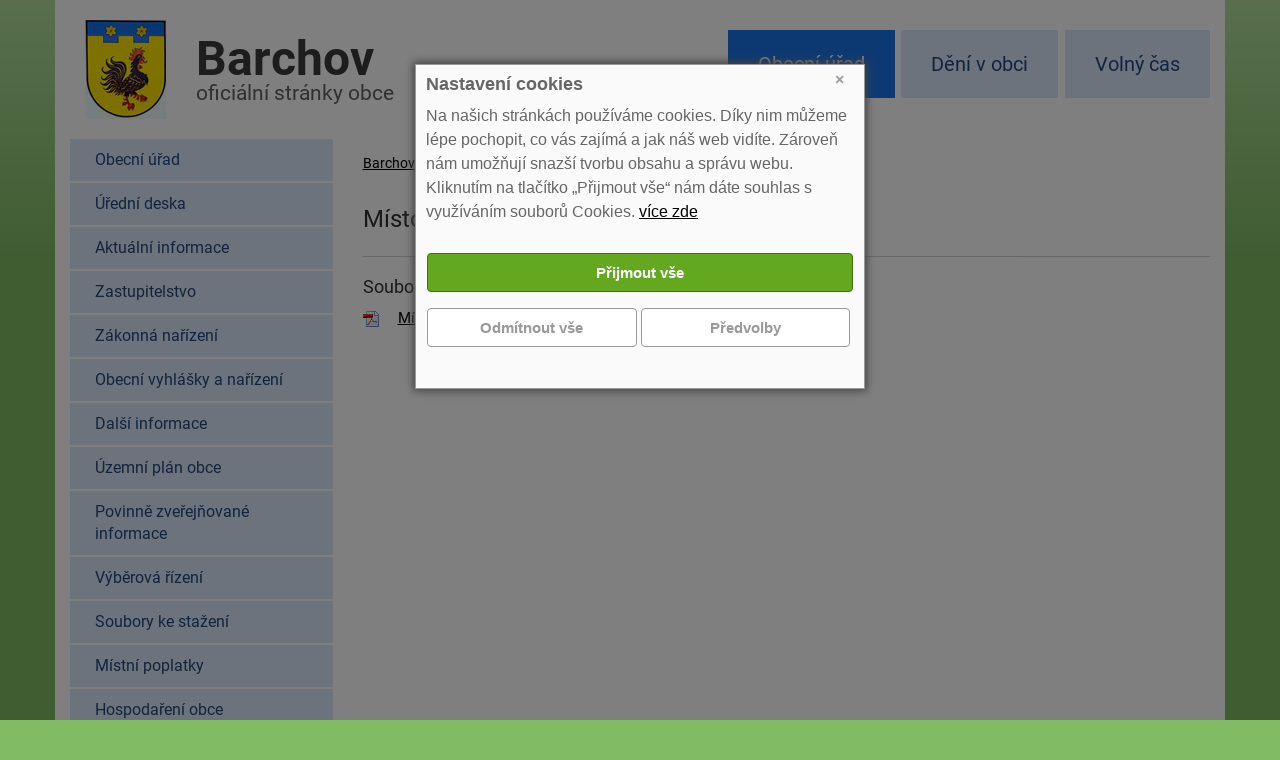

--- FILE ---
content_type: text/html; charset=utf-8
request_url: https://www.barchov.cz/misto-a-termin-konani-2-kola-volby-prezidenta-5281/
body_size: 4024
content:
<!DOCTYPE html>
<html lang="cs">
<head>
<meta charset="utf-8">
<meta http-equiv="X-UA-Compatible" content="IE=edge">
<meta name="viewport" content="width=device-width, initial-scale=1">
<title>Místo a termín konání 2. kola volby prezidenta. | Barchov</title>
<link rel="shortcut icon" href="https://www.barchov.cz/favicon.ico">
<meta name="keywords" content="Barchov, ">
<meta name="description" content="Barchov - Místo a termín konání 2. kola volby prezidenta.">
<meta name="author" content="INET-SERVIS.CZ">
<meta name="robots" content="index,follow">
<link rel="stylesheet" type="text/css" href="https://www.barchov.cz/temp/cssloader-17a17dca7302.css?1731456006">
<script type="text/javascript" src="https://www.barchov.cz/temp/jsloader-8ac67bc603bb.js?1731456006"></script>
<!-- Global site tag (gtag.js) - Google Analytics -->
</head>
<body class="FrontArticle  menu-group--1 testX">

    <header class="body-header">
        <div class="body-header__bg">
            <div class="container body-header__bg-inner">
                <div class="header-inner clearfix row">

                    <div class="col-xs-12 col-sm-12 col-md-5 col-lg-5 logo-title-block">
                        <a href="/">

                            <img class="logo__img" src="https://www.barchov.cz/images/web/barchov-logo.jpg" alt="Obec Barchov"><span class="web-title">
                                <span class="web-title__big-row">Barchov</span><br>
                                <span class="web-title__small-row">oficiální stránky obce</span>
                            </span>
                        </a>

                        <div class="clearfix"></div>
                    </div>
                                                                                <div class="col-xs-12 col-sm-12 col-md-7 col-lg-7 ">

                            <nav class="right-box-menu menu-top clearfix">

                                <ul id="menuTypes" class="menu-top__list">
                                                                        
                                        <li class="menu-top__item menu-top__item--1 menu_1 active">
                                                                                        <a href="/obecni-urad-1/">Obecní úřad</a>

                                        </li>

                                        <li class="menu-top__item menu-top__item--2 menu_2 ">
                                                                                        <a href="/deni-v-obci-barchov-2/">Dění v obci</a>

                                        </li>

                                        <li class="menu-top__item menu-top__item--3 menu_3 ">
                                                                                        <a href="/volny-cas-3/">Volný čas</a>

                                        </li>
                                </ul>
                            </nav>
                    </div>

                    <div class="clearfix"></div>
                </div>

                <div class="header-inner__border-bottom"></div>
            </div>
        </div>


    </header>


    <div class="body-content__bg">
        <div class="container body-content__bg-inner">
            <div class="row">



                <div class="side-panel sp-part1">


                        <nav class="navbar navbar-inverse">

                            <div class="navbar-header text-center">
                                <button type="button" class="navbar-toggle collapsed row" data-toggle="collapse" data-target="#navbar" aria-expanded="false" aria-controls="navbar">
                                    <span class="col-xs-9">
                                        <span class="">Zobrazit další navigaci</span>
                                    </span>
                                    <span class="col-xs-3 voffset4">
                                        <span class="icon-bar"></span>
                                        <span class="icon-bar"></span>
                                        <span class="icon-bar"></span>
                                    </span>
                                </button>
                            </div>


<div id="navbar" class="menu-left collapse navbar-collapse">
        


        <ul class="menu-left__list level-0 ">
                
<li class="menu-left__item ">


        <a href="/sekce-obecni-urad-49"
            title='Obecní úřad'
           
           >Obecní úřad
            
        </a>


    </li>


                
<li class="menu-left__item ">


        <a href="/uredni-deska/"
            title='Úřední deska'
           
           >Úřední deska
            
        </a>


    </li>


                
<li class="menu-left__item ">


        <a href="/sekce-aktualni-informace-8"
            title='Aktuální informace'
           
           >Aktuální informace
            
        </a>


    </li>


                
<li class="menu-left__item ">


        <a href="/sekce-zastupitelstvo-74"
            title='Zastupitelstvo'
           
           >Zastupitelstvo
            
        </a>


    </li>


                
<li class="menu-left__item ">


        <a href="/sekce-zakonna-narizeni-48"
            title='Zákonná nařízení'
           
           >Zákonná nařízení
            
        </a>


    </li>


                
<li class="menu-left__item ">


        <a href="/sekce-obecni-vyhlasky-a-narizeni-46"
            title='Obecní vyhlášky a nařízení'
           
           >Obecní vyhlášky a nařízení
            
        </a>


    </li>


                
<li class="menu-left__item ">


        <a href="/sekce-dalsi-informace-9"
            title='Další informace'
           
           >Další informace
            
        </a>


    </li>


                
<li class="menu-left__item ">


        <a href="/sekce-uzemni-plan-obce-40"
            title='Územní plán obce'
           
           >Územní plán obce
            
        </a>


    </li>


                
<li class="menu-left__item ">


        <a href="/sekce-povinne-zverejnovane-informace-47"
            title='Povinně zveřejňované informace'
           
           >Povinně zveřejňované informace
            
        </a>


    </li>


                
<li class="menu-left__item ">


        <a href="/sekce-vyberova-rizeni-45"
            title='Výběrová řízení'
           
           >Výběrová řízení
            
        </a>


    </li>


                
<li class="menu-left__item ">


        <a href="/sekce-soubory-ke-stazeni-43"
            title='Soubory ke stažení'
           
           >Soubory ke stažení
            
        </a>


    </li>


                
<li class="menu-left__item ">


        <a href="/sekce-mistni-poplatky-89"
            title='Místní poplatky'
           
           >Místní poplatky
            
        </a>


    </li>


                
<li class="menu-left__item ">


        <a href="/sekce-hospodareni-obce-91"
            title='Hospodaření obce'
           
           >Hospodaření obce
            
        </a>


    </li>


                
<li class="menu-left__item ">


        <a href="/sekce-vyrocni-zpravy-90"
            title='Výroční zprávy'
           
           >Výroční zprávy
            
        </a>


    </li>


                
<li class="menu-left__item ">


        <a href="/oznameni-a-ulozeni-pisemnosti-4376/"
           
           
           >Oznámení a uložení písemností
            
        </a>


    </li>


                
<li class="menu-left__item ">


        <a href="/profil-zadavatele-4380/"
           
           
           >Profil zadavatele
            
        </a>


    </li>


                
<li class="menu-left__item last">


        <a href="/rozvojovy-plan-obce-na-leta-2021-2028-5142/"
           
           
           >Rozvojový plán obce na léta 2021 - 2028
            
        </a>


    </li>


        </ul>
    


</div>

                        </nav>
                </div>

                <div class="article-col">
<div id="breadcrumbs">
        <a href="/" title="Barchov">Barchov</a> &raquo;

                <span class="active" title="">Místo a termín konání 2. kola volby prezidenta.</span>
</div>
<div id="snippet--flash"></div>
                    <div class="content-box clearfix">

                            <h1 class="page-title-main title-bg-by-section">Místo a termín konání 2. kola volby prezidenta.</h1>







    






 

<div class="files ">
<h3>Soubory ke stažení</h3>
    <div class="soubor">
        <div class="icon pdf">
            <a class="download" title="Stáhnutí souboru 'Místo a den konání 2 kola voleb' (Formát: pdf)" href="/file-download/4971/">

                    Místo a den konání 2 kola voleb
            </a>

        </div>
    </div>


</div>
<div class="cleaner"></div>






                    </div>
                </div>

                <div class="side-panel sp-part2">

                    <h2 class="el-podatelna__title-main"><a class="el-podatelna__button-big" href="/elektronicka-podatelna/" title="Zaslat zprávu do elektronické podatelny"><span class="el-podatelna__icon">e -</span> podatelna</a></h2>

                                                            <div class="mt-20">
                        <a href="http://www.kr-kralovehradecky.cz/" alt="Královéhradecký kraj" title="Královéhradecký kraj">
                            <img src="https://www.barchov.cz/images/web/kr-kralovehradecky-logo.png" class="img-resposive" alt="Královéhradecký kraj">
                        </a>
                    </div>

                    <div class="lineX separator"></div>
                    <div class="left_stripe__box mb-20">
<p><a class="btn btn-primary" href="https://www.barchov.cz/userfile/files/Povinna_publicita.pdf" target="_blank">Třídíme odpad v obci Barchov </a></p>

<p><a class="btn btn-primary" href="https://www.barchov.cz/userfile/files/Povinna_publicita-komunalni-technika.pdf" target="_blank">Nákup komunální techniky Barchov</a></p>

                    </div>


                    <div class="lineX separator"></div>

                    <div class="mt-20">
                        <img src="https://www.barchov.cz/images/web/barchov-mapa.png" class="img-resposive" alt="Obec Barchov na mapě ČR">
                    </div>

                    <div class="lineX separator"></div>
                    <div class="left_stripe__box mb-20">
                                                <p class="left_stripe__title"><a href="/sekce-obecni-urad-49">Adresa obecního úřadu</a>
                        </p>
                        <div class="contact">
<p>&nbsp;</p>

<p><span style="font-size:18px;">Obec Barchov</span><br />
Barchov 62<br />
504 01 Nový Bydžov<br />
<br />
Telefon:<br />
724 184 490 - starosta - Mgr. Ladislav Vlachý<br />
777 139 025 - místostarosta&nbsp; - Ing. Veronika Rezová</p>

<p>E-mail: <script type="text/javascript">
                        document.write ('obec@');
                        document.write ('barchov.cz');
                        </script></p>

                        </div>
                    </div>
                    <div class="text-center mt-20">
                        <a class="" href="/deni-v-obci-barchov-2/">

                            <img src="https://www.barchov.cz/images/web/munipolis.png" class="img-resposive" alt="Munipolis">
                        </a>

                    </div>



                    <div class="lineX separator"></div>
                </div>

            </div>



        </div>
    </div>
        <div class="page-bg-gradient-abs"></div>
    <footer class="page-footer">
        <div class="container">
            <div class="page-footer__wrap page-footer__wrap--obec">
                <a class="to-top right" href="#">NAHORU</a>
<p>Obec Barchov, Barchov 62, 504 01 Nový Bydžov | tel.: 724 184 490 | e-mail: <script type="text/javascript">
                        document.write ('obec@');
                        document.write ('barchov.cz');
                        </script></p>

<p><a href="https://www.barchov.cz/prohlaseni-o-pristupnosti-4878/">Prohlášení o přístupnosti</a> | <a href="https://www.barchov.cz/barchov-old/" rel="noopener noreferrer nofollow" target="_blank">Původní web</a> | <a href="https://www.barchov.cz/nastaveni-cookies-5144/">Nastavení cookies</a></p>


            </div>
            <div class="page-footer__wrap page-footer__wrap--cms">

                Barchov | 
                <span id="made-by">Provozováno na systému CMS-OBCE | Vyrobil <a href="http://www.inet-servis.cz" target="_blank">INET-SERVIS.CZ</a> |
                    2018 - 2025                                    </span>
            </div>
        </div>
    </footer>

<div id="snippet-cookieBar-form">        <div class="cookie-bar-wrapper">
            <div class="cookie-bar">

                    <a href="/misto-a-termin-konani-2-kola-volby-prezidenta-5281/?do=cookieBar-close" class="ajax close-cb">&times;</a>
                    <h2>Nastavení cookies</h2>
                    <div class="message">
                        <p>Na našich stránkách používáme cookies. Díky nim můžeme lépe pochopit, co vás zajímá a jak náš web vidíte. Zároveň nám umožňují snazší tvorbu obsahu a správu webu. Kliknutím na tlačítko „Přijmout vše“ nám dáte souhlas s využíváním souborů Cookies.  <a href="/nastaveni-cookies-5144/">více zde</a>
                        </p>

                    </div>
                    
                    <section>
                        <div class="row slide ">
                            <div id="snippet-forms-forms">
<form action="/misto-a-termin-konani-2-kola-volby-prezidenta-5281/?do=cookieBar-cookieForm-submit" method="post" id="frm-cookieBar-cookieForm">

<fieldset>
<table>
<tr>
	<th>&nbsp;</th>

	<td><input type="button" onclick="submitAccept()" class="btn btn-success CookiesOK button" name="acceptAllSubmit" id="frmcookieForm-acceptAllSubmit" value="Přijmout vše"> <input type="button" onclick="submitReject()" class="btn btn-info button" name="rejectAllSubmit" id="frmcookieForm-rejectAllSubmit" value="Odmítnout vše"> <input type="button" onclick="setDetail()" class="btn btn-info button" name="detailButton" id="frmcookieForm-detailButton" value="Předvolby"></td>
</tr>
</table>
</fieldset>

</form>
                            </div>
                            <div class="cleaner"></div>
                        </div>
                    </section>

                    <script>

                        function submitAccept() {
                            $.ajax({
                                type: "GET",
                                url: "\/misto-a-termin-konani-2-kola-volby-prezidenta-5281\/?do=cookieBar-submitAccept"
                            });
                        };

                        function submitReject() {
                            $.ajax({
                                type: "GET",
                                url: "\/misto-a-termin-konani-2-kola-volby-prezidenta-5281\/?do=cookieBar-submitReject"
                            });
                        };

                        function submitDetail() {
                                var checkBoxAnalytical = document.getElementById("frmcookieForm-analytical");

                            $.ajax({
                                type: "GET",
                                url: "\/misto-a-termin-konani-2-kola-volby-prezidenta-5281\/?do=cookieBar-submitDetail",
                                data: {
                                    analytical: checkBoxAnalytical.checked,
                                    
                                    
                                }
                            });
                        };

                        function setDetail() {
                            $.ajax({
                                type: "GET",
                                url: "\/misto-a-termin-konani-2-kola-volby-prezidenta-5281\/?do=cookieBar-setDetail"
                            });
                        };
                    </script>

            </div>
        </div>



        <script>
            gtag("consent", "default", {
                analytics_storage: "denied"
            });
        </script>



</div>

    <script type="text/javascript">
        //css upravy
        var slideshow_wrap_height = $(".slideshow_wrap").height();
        var slideshow_wrap_height = slideshow_wrap_height ? slideshow_wrap_height + 25 : 0;
        $("#breadcrumbs").css('top', slideshow_wrap_height + 254);
        $("#middle_content").css('padding-top', slideshow_wrap_height + $("#breadcrumbs").height() + 10);
    </script>


</body>
</html>
